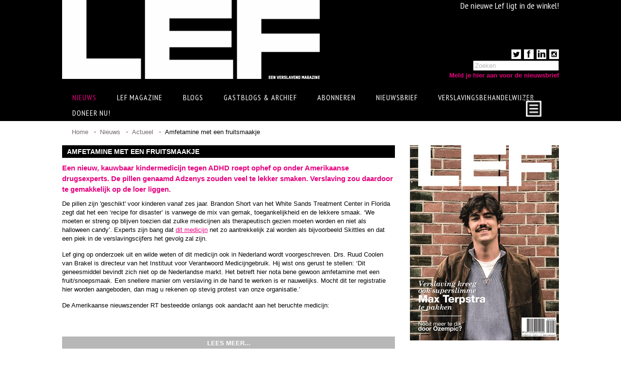

--- FILE ---
content_type: text/html; charset=utf-8
request_url: https://www.lef-magazine.nl/nieuws/actueleverslavingsnieuws/amfetamine-met-een-fruitsmaakje
body_size: 21422
content:


<!DOCTYPE html>
<html xmlns="http://www.w3.org/1999/xhtml">
<head><meta http-equiv="Content-Type" content="text/html; charset=UTF-8" />
	<!--
	Copyright © 2023 Tambien
	This website has been created by ¡Tambien! [http://www.tambien.nl]
	To contact ¡Tambien! send email to i@tambien.nl
	  
	Version: 1.3.8710.20621
	-->  
	<meta name="viewport" content="width=device-width, initial-scale=1.0, user-scalable=yes"/>
	<title>Amfetamine met een fruitsmaakje </title>
	<meta name="description" content="Alles over verslaving en herstel " />
	<meta name="keywords" content="alcohol addiction addicted nieuws verslaving drugs verslaafd " />
	
	
	
	<link rel="stylesheet" type="text/css" href="/UI/CSS/LefMagazine_CDD08E59D77996E863A3F55F9B476AC2.css" />

<link href="//fonts.googleapis.com/css?family=PT+Sans+Narrow:400,700" rel="stylesheet" type="text/css"/>


	<script type="text/javascript" src="//ajax.googleapis.com/ajax/libs/jquery/1.8.2/jquery.min.js"></script>
	<script type="text/javascript">window.jQuery || document.write(unescape('%3Cscript type="text/javascript" src="/UI/JS/jquery/jquery-1.8.2.min.js"%3E%3C\/script%3E'))</script>

	<script type="text/javascript" src="/N2Baseline/JS/errorhandler.min.js"></script>

	<link href="https://cdnjs.cloudflare.com/ajax/libs/select2/4.0.2/css/select2.min.css" rel="stylesheet" />
	<script src="https://cdnjs.cloudflare.com/ajax/libs/select2/4.0.2/js/select2.min.js"></script>
	<script src="https://cdnjs.cloudflare.com/ajax/libs/select2/4.0.2/js/i18n/nl.js"></script>
	
	<script src="/UI/JS/ionrangeslider/ion.rangeSlider.min.js"></script>
	<link href="/UI/JS/ionrangeslider/ion.rangeSlider.css" rel="stylesheet" /><link href="/UI/JS/ionrangeslider/ion.rangeSlider.skinFlat.css" rel="stylesheet" /><link href="/UI/JS/tooltipster/css/tooltipster.css" rel="stylesheet" />
	<script src="/UI/JS/tooltipster/js/jquery.tooltipster.min.js"></script>
	
	<script src="/UI/JS/jquery.bpopup.min.js"></script>
</head>
<body>

	
	
	

<div id="fb-root"></div>
<script>(function (d, s, id) {
    var js, fjs = d.getElementsByTagName(s)[0];
    if (d.getElementById(id)) return;
    js = d.createElement(s); js.id = id;
    js.src = "//connect.facebook.net/nl_NL/all.js#xfbml=1";
    fjs.parentNode.insertBefore(js, fjs);
}(document, 'script', 'facebook-jssdk'));</script>

	<form method="post" action="/nieuws/actueleverslavingsnieuws/amfetamine-met-een-fruitsmaakje" id="Form1" data-validate="parsley">
<div class="aspNetHidden">
<input type="hidden" name="__VIEWSTATE" id="__VIEWSTATE" value="yZSBHMZJuZ/rOfExTgPtP8sCMVZd7tfbfG7T9zI4imWCxwxZ5Pni3/E/DmeoOHlYwVE+sNOoNUevUqKxH4orBERQLdKp89dmHkXUCc21D4LWbt4/TsVudDVwag6SRn/T" />
</div>

<div class="aspNetHidden">

	<input type="hidden" name="__VIEWSTATEGENERATOR" id="__VIEWSTATEGENERATOR" value="BD832F0F" />
	<input type="hidden" name="__EVENTTARGET" id="__EVENTTARGET" value="" />
	<input type="hidden" name="__EVENTARGUMENT" id="__EVENTARGUMENT" value="" />
	<input type="hidden" name="__EVENTVALIDATION" id="__EVENTVALIDATION" value="J/PRgVadzAFklsloxmw+Dr/1JjhvDSnkuV0pY6Mfyj4EIDIqwEXDhtmmFEUPkGwkd9CM9Aczf8017uoiaVk+0uiiXl7216L0tP9FIBlFHP9qGCDJ+TeCk+cQ7Sy/fDD6auWm7vGsN6becA56nlkzbqzxeyPS9kUugZK9nxrbn5Y6ganjdRaP92BSE5gr4mPnMRXCkko7YTX7JPH3hlrYMDWzF48nCUc0yE3wCdLOfPCLIOIDY1yWGbZqr2uMP6xS" />
</div>
		<div class="header-wrapper">
			<div id="header">
				<div class="logo">
					<a href="/">
						<img src="/UI/Images/logo-320.png"  data-src320="/UI/Images/logo.png" data-src0="/UI/Images/logo-320.png" alt="EEN VERSLAVEND MAGAZINE" />
					</a>
				</div>
				<div class="announcement"><p>De nieuwe Lef ligt in de winkel!</p></div>
                
				<div class="right-panel">
					    <ul class="social-links">
						

<li>
	<a target="_blank" href="https://twitter.com/lefmagazine">
		<img src="/upload/Social/twitter.gif" alt="Twitter"/>
	</a>
</li>

<li>
	<a target="_blank" href="https://www.facebook.com/LefMagazine/">
		<img src="/upload/Social/facebook.gif" alt="Facebook"/>
	</a>
</li>

<li>
	<a target="_blank" href="https://www.linkedin.com/in/lef-magazine-47a9a977/">
		<img src="/upload/Social/linkedin.gif" alt="Linkedin"/>
	</a>
</li>

<li>
	<a target="_blank" href="https://instagram.com/lef_magazine/">
		<img src="/upload/Social/Instagram.gif" alt="Instagram"/>
	</a>
</li>
					</ul>
					

<div class="search">
	<div onkeypress="javascript:return WebForm_FireDefaultButton(event, &#39;ctl16_btnSearch&#39;)">
	
		<input name="ctl00$ctl16$txtSearch" type="text" id="ctl16_txtSearch" title="Zoeken" />
		<input type="submit" name="ctl00$ctl16$btnSearch" value="" id="ctl16_btnSearch" class="invisible" />
	
</div>
</div>

					<a id="newsletterlink" href="/nieuwsbrief">Meld je hier aan voor de nieuwsbrief</a>
				</div>
				

<div class="nav-wrapper clearfix">
	<div id="nav">

		<div class="active">
			<span>Nieuws</span>
			
				<ul class="submenu">
					
						<li class="active"><a href="/nieuws/actueleverslavingsnieuws">Actueel </a></li>
					
						<li ><a href="/nieuws/columns">Columns</a></li>
					
						<li ><a href="/nieuws/lef-backstage">LEF backstage</a></li>
					
						<li ><a href="/nieuws/junkmail">Junkmail</a></li>
					
						<li ><a href="/nieuws/keerpunt-herstel-bestaat-maar-betekent-niet-meteen-hersteld">Keerpunt herstel bestaat, maar betekent niet meteen hersteld</a></li>
					
						<li ><a href="/nieuws/alcohol-en-coke-nog-steeds-de-norm-tijdens-uitgaan">Alcohol en coke nog steeds de norm tijdens uitgaan</a></li>
					
				</ul>				   
			
			

		</div>
	  
		<div >
			<span>LEF Magazine</span>
			
				<ul class="submenu">
					
						<li ><a href="/lef-magazine/over-lef">Over Lef</a></li>
					
						<li ><a href="/lef-magazine/over-verslaving-en-herstel">Over verslaving en herstel</a></li>
					
						<li ><a href="/lef-magazine/familieleden">Familieleden</a></li>
					
						<li ><a href="/lef-magazine/adverteren">Adverteren</a></li>
					
				</ul>				   
			
			

		</div>
	  
		<div >
			<a href="/blogs">Blogs</a>
			
			

		</div>
	  
		<div >
			<a href="/gastblogs-archief">Gastblogs & archief</a>
			
			

		</div>
	  
		<div >
			<span>Abonneren</span>
			
				<ul class="submenu">
					
						<li ><a href="/abonneren/abonneren">Abonneren</a></li>
					
						<li ><a href="/abonneren/nabestellen">Nabestellen</a></li>
					
				</ul>				   
			
			

		</div>
	  
		<div >
			<a href="/nieuwsbrief">Nieuwsbrief</a>
			
			

		</div>
	  
		<div >
			<a href="/verslavingsbehandelwijzer">Verslavingsbehandelwijzer</a>
			
			

		</div>
	  
		<div >
			<a href="/20770">Doneer Nu!</a>
			
			

		</div>
	  
		<div >
			<span>Dag van Herstel</span>
			
				<ul class="submenu">
					
						<li ><a href="/dagvanherstel/fotos-dag-van-herstel-nov-2024">Foto's Dag van Herstel nov 2024</a></li>
					
						<li ><a href="/dagvanherstel/programma-dag-van-herstel-2024">Programma Dag van Herstel 2024</a></li>
					
						<li ><a href="/dagvanherstel/stand-op-de-dag-van-herstel">Stand op de Dag van Herstel</a></li>
					
						<li ><a href="/dagvanherstel/sponsoren">Sponsoren</a></li>
					
				</ul>				   
			
			

		</div>
	  		
	</div>
	<div id="nav-more"><img  src="/UI/Images/nav-more.png" alt=""/>
		<div class="nav-more-items"></div>
	</div>
</div>
				<div class="clear"></div>
			</div>
		</div>
		<div class="content-wrapper">
			<div id="content" >
				
				

<div id="breadcrumb">
	<ul>
		
			   <li><a href="/">Home</a></li>
		
			   <li><a href="/nieuws">Nieuws</a></li>
		
			   <li><a href="/nieuws/actueleverslavingsnieuws">Actueel</a></li>
		
		
		<li>Amfetamine met een fruitsmaakje </li>
	</ul>
</div>
				<div id="main-content">
					
	

	<noscript>
		<style>
			.es-carousel ul {
				display: block;
			}
		</style>
	</noscript>
	<script id="img-wrapper-tmpl" type="text/x-jquery-tmpl">
		<div class="rg-image-wrapper">
			{{if itemsCount > 1}}
				<div class="rg-image-nav">
					<a href="#" class="rg-image-nav-prev">Previous Image</a>
					<a href="#" class="rg-image-nav-next">Next Image</a>
				</div>
			{{/if}}
			<div class="rg-image"></div>
			<div class="rg-loading"></div>
			<div class="rg-caption-wrapper">
				<div class="rg-caption" style="display: none;">
					<p></p>
				</div>
			</div>

		</div>
	</script>

	<div class="blog-title">
		<h1>Amfetamine met een fruitsmaakje </h1>
	</div>
	<div class="intro-text">
		<p>
			Een nieuw, kauwbaar kindermedicijn tegen ADHD roept ophef op onder Amerikaanse drugsexperts. De pillen genaamd Adzenys zouden veel te lekker smaken. Verslaving zou daardoor te gemakkelijk op de loer liggen. 
		</p>
	</div>
	<div class="free-text">
		<p>De pillen zijn 'geschikt' voor kinderen vanaf zes jaar. Brandon Short van het White Sands Treatment Center in Florida zegt dat het een &lsquo;recipe for disaster&rsquo; is vanwege de mix van gemak, toegankelijkheid en de lekkere smaak. &lsquo;We moeten er streng op blijven toezien dat zulke medicijnen als therapeutisch gezien moeten worden en niet als halloween candy&rsquo;. Experts zijn bang dat <a href="http://adzenysxrodt.com/">dit medicijn</a> net zo aantrekkelijk zal worden als bijvoorbeeld Skittles en dat een piek in de verslavingscijfers het gevolg zal zijn.</p>
<p>Lef ging op onderzoek uit en wilde weten of dit medicijn ook in Nederland wordt voorgeschreven. Drs. Ruud Coolen van Brakel is directeur van het Instituut voor Verantwoord Medicijngebruik. Hij wist ons gerust te stellen: &lsquo;Dit geneesmiddel bevindt zich niet op de Nederlandse markt. Het betreft hier nota bene gewoon amfetamine met een fruit/snoepsmaak. Een snellere manier om verslaving in de hand te werken is er nauwelijks. Mocht dit ter registratie hier worden aangeboden, dan mag u rekenen op stevig protest van onze organisatie.&rsquo;</p>
<p>De Amerikaanse nieuwszender RT besteedde onlangs ook aandacht aan het beruchte medicijn: <br /><br /><iframe src="https://www.youtube.com/embed/1xoHP0z2-r8" width="560" height="315" frameborder="0"></iframe></p>
<p><em>Datum: 14/07/2016</em></p>
	</div>
	

	<div class="reaction-bar-wrapper">
		<div class="reaction-bar clearfix">
			
			<div class="blog-reactions">
				<span>Reageer</span>
				<span>reacties (0)</span>
			</div>
			
			<div class="blog-share">
				<ul>
					<li><a href="http://www.facebook.com/sharer.php?u=https%3a%2f%2fwww.lef-magazine.nl%2fnieuws%2factueleverslavingsnieuws%2famfetamine-met-een-fruitsmaakje&t=Een%20nieuw%2C%20kauwbaar%20kindermedicijn%20tegen%20ADHD%20roept%20ophef%20op%20onder%20Amerikaanse%20drugsexperts.%20De%20pillen%20genaamd%20Adzenys%20zouden%20veel%20te%20lekker%20smaken.%20Verslaving%20zou%20daardoor%20te%20gemakkelijk%20op%20de%20loer%20liggen.%20" target="_blank"><img src="/UI/Images/facebook-share.png" alt="Facebook" /> Facebook</a></li>
					<li><a href="https://twitter.com/share?url=https%3a%2f%2fwww.lef-magazine.nl%2fnieuws%2factueleverslavingsnieuws%2famfetamine-met-een-fruitsmaakje&text=Een%20nieuw%2C%20kauwbaar%20kindermedicijn%20tegen%20ADHD%20roept%20ophef%20op%20onder%20Amerikaanse%20drugsexperts.%20De%20pillen%20genaamd%20Adzenys%20zouden%20veel%20te%20lekker%20smaken.%20Verslaving%20zou%20daardoor%20te%20gemakkelijk%20op%20de%20loer%20liggen.%20" target="_blank"><img src="/UI/Images/twitter-share.png" alt="Tweet" /> Tweet</a></li>
                    <li><a href="http://www.linkedin.com/shareArticle?mini=true&url=https%3a%2f%2fwww.lef-magazine.nl%2fnieuws%2factueleverslavingsnieuws%2famfetamine-met-een-fruitsmaakje&title=Een%20nieuw%2C%20kauwbaar%20kindermedicijn%20tegen%20ADHD%20roept%20ophef%20op%20onder%20Amerikaanse%20drugsexperts.%20De%20pillen%20genaamd%20Adzenys%20zouden%20veel%20te%20lekker%20smaken.%20Verslaving%20zou%20daardoor%20te%20gemakkelijk%20op%20de%20loer%20l" target="_blank"><img src="/UI/Images/linkedin-share.png" alt="LinkedIn" /> LinkedIn</a></li>
				</ul>
			</div>
		</div>
	</div>
	<div class="comments">
		
	</div>
	<div class="reaction-form">
	
		<label>Naam:</label><input name="ctl00$cphMain$txtName" type="text" id="cphMain_txtName" class="text-box" />
		<label>Email (wordt niet op de site getoond):</label><input name="ctl00$cphMain$txtEmail" type="text" id="cphMain_txtEmail" class="text-box" />
		<label>Reactie:</label><textarea name="ctl00$cphMain$txtCommentText" rows="2" cols="20" id="cphMain_txtCommentText" class="text-box">
</textarea>
		<input type="submit" name="ctl00$cphMain$btnSend" value="Verzenden" id="cphMain_btnSend" class="btn-send" />

		

<script src="/N2Baseline/JS/tiny_mce/tiny_mce.js" type="text/javascript"></script>
<script type="text/javascript">
	tinyMCE.init({
		language: "nl",
		mode: "textareas",
		theme: "advanced",
		theme_advanced_buttons1: "bold,italic,underline,bullist,numlist",
		theme_advanced_buttons2: "",
		theme_advanced_buttons3: "",
		theme_advanced_toolbar_location: "top",
		theme_advanced_toolbar_align: "left",
		theme_advanced_statusbar_location: "none",
		plugins: "paste",
		paste_text_sticky: true,
		setup: function (ed) {
			ed.onInit.add(function (ed) {
				ed.pasteAsPlainText = true;
			});
		}
	});
</script>
		<input type="hidden" name="ctl00$cphMain$Timestamp$PageGeneratedOn" id="cphMain_Timestamp_PageGeneratedOn" value="18-1-2026 08:23:30" />
	
	</div>

					<div class="read-more-text">LEES MEER...</div>
					<div class="navigate-top">NAAR BOVEN</div>
				</div>
				<div id="sidebar">
					<div class="sidebar-content">
						

<div class="part part-image">
	
		<img src="/upload/CoverLEF04_2024.jpg?width=307" alt="" />
		
</div>


<div class="part part-image">
	
		<img src="/upload/23856/Spoor6adv.png?width=307" alt="" />
		
</div>


<div class="part">
    <div class="part-title">
        <h2>REDACTIE LEF OP FACEBOOK</h2>
    </div>
    <div class="fb-like-box" data-href="https://www.facebook.com/LefMagazine" data-width="307" data-height="" data-colorscheme="light" data-show-faces="true" data-header="false" data-stream="true" data-show-border="false"></div>
</div>


<div class="part part-most-read">
	<div class="part-title">
		<h2>MEEST GELEZEN</h2>
	</div>
		
			<div class="box clearfix" onclick="location.href='/blogs/lotje-donkers/14208';">
				<div class="box-image">
					<img src="/Photos/14208/ThumbImage.jpg" alt=""/>
				</div>
				<div class="box-content">
					<div class="box-content-inner">
						<h3>99 dingen die ik dacht toen ik aan kwam in de verslavingskliniek</h3>
						<p></p>
						<a href="/blogs/lotje-donkers/14208" class="read-more">Lees verder &gt;</a>
					</div>
				</div>
			</div>			   
		
			<div class="box clearfix" onclick="location.href='/nieuws/actueleverslavingsnieuws/15174';">
				<div class="box-image">
					<img src="/Photos/15174/ThumbImage.jpg" alt=""/>
				</div>
				<div class="box-content">
					<div class="box-content-inner">
						<h3>Wordt Groningen rookvrij?</h3>
						<p>De gemeente Groningen probeert als eerste stad rookvrij te worden. Het college is voor en vandaag stemt de gemeenteraad hierover. </p>
						<a href="/nieuws/actueleverslavingsnieuws/15174" class="read-more">Lees verder &gt;</a>
					</div>
				</div>
			</div>			   
		
			<div class="box clearfix" onclick="location.href='/nieuws/actueleverslavingsnieuws/shockerende-complimenten-voor-magere-lily-collins';">
				<div class="box-image">
					<img src="/Photos/12193/ThumbImage.jpg" alt=""/>
				</div>
				<div class="box-content">
					<div class="box-content-inner">
						<h3>Shockerende complimenten voor magere Lily Collins</h3>
						<p>In de film To The Bone, die vanaf 14 juli te zien is op Netflix, speelt de Britse actrice Lily Collins een meisje met anorexia. Om de rol zo waarheidsgetrouw mogelijk neer te zetten, moest ze behoorlijk wat afvallen. Pijnlijk genoeg complimenteerden mensen in haar omgeving haar met haar magere lichaam. De actrice zelf vond dat shocking. ‘Dit is de reden waarom dit probleem bestaat’, vertelde ze later tegen haar moeder.</p>
						<a href="/nieuws/actueleverslavingsnieuws/shockerende-complimenten-voor-magere-lily-collins" class="read-more">Lees verder &gt;</a>
					</div>
				</div>
			</div>			   
		
			<div class="box clearfix" onclick="location.href='/nieuws/actueleverslavingsnieuws/dood-macaulay-culkin-bleek-hoax';">
				<div class="box-image">
					<img src="/Photos/2053/ThumbImage.jpg" alt=""/>
				</div>
				<div class="box-content">
					<div class="box-content-inner">
						<h3>Dood Macaulay Culkin bleek hoax</h3>
						<p></p>
						<a href="/nieuws/actueleverslavingsnieuws/dood-macaulay-culkin-bleek-hoax" class="read-more">Lees verder &gt;</a>
					</div>
				</div>
			</div>			   
			
</div>

						<div class="navigate-top">NAAR BOVEN</div>
					</div>
				</div>
				<div class="clear"></div>
			</div>
		</div>	
		<div class="footer-wrapper">
			

<div id="footer">
	<div class="footer-logo">
		<a href="/">
			<img  src="/UI/Images/logo-footer-320.png" data-src320="/UI/Images/logo-footer.png" data-src0="/UI/Images/logo-footer-320.png"  alt=""/>
		</a>
	</div>
	<div class="footer-img">
		<img src="/Photos/4/FooterImage.jpg" alt=""/>
	</div>
	<div class="footer-text">
		<div class="footer-text-inner clearfix">
			<ul>
<li class="text-bold">MAGAZINE</li>
<li><a href="/abonneren">abonneren</a></li>
<li><a href="/abonneren/nabestellen">nabestellen</a></li>
<li><a href="/lef-magazine/adverteren/contact" target="_blank">contact</a></li>
</ul>
<ul>
<li class="text-bold">ADVERTEREN</li>
<li><a href="/lef-magazine/adverteren/tarieven">tarieven</a></li>
<li><a href="/lef-magazine/adverteren/facts">facts</a></li>
<li><a href="/lef-magazine/adverteren/pijlers">pijlers</a></li>
<li><a href="/lef-magazine/adverteren/doelgroep">doelgroep</a></li>
</ul>
<ul>
<li class="text-bold">VOORWAARDEN</li>
<li><a href="/voorwaarden/disclaimer">disclaimer</a></li>
<li><a href="/voorwaarden/copywright">copyright</a></li>
<li><a href="/voorwaarden/leveringsvoorwaarden">leveringsvoorwaarden</a></li>
<li><a href="/voorwaarden/privacy">privacy</a></li>
</ul>
<ul>
<li class="text-bold">CONTACT</li>
<li>redactie</li>
<li><a href="https://www.facebook.com/LefMagazine/" target="_blank">facebook</a></li>
<li><a href="https://twitter.com/lefmagazine/" target="_blank">twitter</a></li>
<li><a title="LinkedIn" href="https://www.linkedin.com/in/redactie-lef-47a9a977?authType=NAME_SEARCH&amp;authToken=2QxK&amp;locale=nl_NL&amp;trk=tyah&amp;trkInfo=clickedVertical%3Amynetwork%2CclickedEntityId%3A274187614%2CauthType%3ANAME_SEARCH%2Cidx%3A2-1-2%2CtarId%3A1470646577489%2Ctas%3Aredactie%20" target="_blank">LinkedIn</a></li>
</ul>
		</div>
	</div>
	<div class="clear"></div>
</div>    
		</div>  

		<script type="text/javascript" src="/UI/JS/LefMagazine_52FD006869E39B8A99133F5143DB7FE1.js"></script>

<script>
	Response.create({
			prop: "width"  // "width" "device-width" "height" "device-height" or "device-pixel-ratio"
			,
			prefix: "min-width- r src"  // the prefix(es) for your data attributes (aliases are optional)
			,
			breakpoints: [0, 320, 768, 1024] // min breakpoints (defaults for width/device-width)
			,
			lazy: true // optional param - data attr contents lazyload rather than whole page at once
	});
</script>



		
	<script type="text/javascript">
		var _gaq = _gaq || [];

		_gaq.push(['_setAccount', 'UA-26297370-1']);
		
		_gaq.push(['_trackPageview']);

		(function () {
			var ga = document.createElement('script'); ga.type = 'text/javascript'; ga.async = true;
			ga.src = ('https:' == document.location.protocol ? 'https://ssl' : 'http://www') + '.google-analytics.com/ga.js';
			var s = document.getElementsByTagName('script')[0]; s.parentNode.insertBefore(ga, s);
		})();

	</script>
		
		<script type="text/javascript">
			$(document).ready(function() {

				function getSidebar() {
					$("#sidebar .part-image[id^='ad_']").each(function () {
						var $adPart = $(this);
						if (!$adPart.hasClass('count')) {
							//Get script for 
							var partid = $adPart.attr('id').replace('ad_', '');
							$adPart.addClass('count');
							
							$.ajax({
								type: 'GET',
								async: true,
								//timeout: 10000,
								cache: false,
								url: '/deliverad.n2.ashx',
								data: { action: "deliverad", itemid: partid },
								success: function (result) {
									$adPart.html(result);
								}
							});
						}
					});
				}
			

				Harvey.attach('screen and (min-width:1024px)', {
					setup: getSidebar
				});
			});
		</script>
	
<script type="text/javascript">
//<![CDATA[
var theForm = document.forms['Form1'];
if (!theForm) {
    theForm = document.Form1;
}
function __doPostBack(eventTarget, eventArgument) {
    if (!theForm.onsubmit || (theForm.onsubmit() != false)) {
        theForm.__EVENTTARGET.value = eventTarget;
        theForm.__EVENTARGUMENT.value = eventArgument;
        theForm.submit();
    }
}
//]]>
</script>


<script src="/WebResource.axd?d=pynGkmcFUV13He1Qd6_TZP-U7m1b98AAE8r34RqXBIWjYhHgFejHJLNBRf13SObJoHX9Ivw31B6TuPQaubS_SA2&amp;t=638901598312636832" type="text/javascript"></script>
</form>
</body>
</html>
